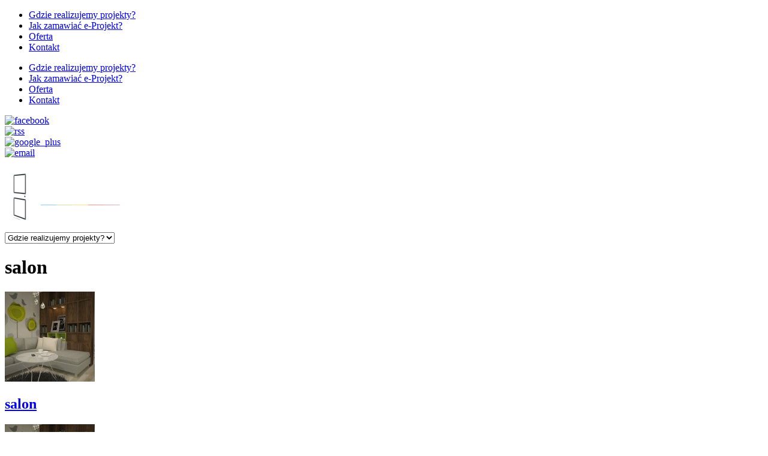

--- FILE ---
content_type: text/html; charset=UTF-8
request_url: http://blog.studioaranzacji.pl/jak-wybrac-dywan-salonu/salon4-150x150/
body_size: 7738
content:
<!DOCTYPE html>
<!--[if lt IE 7]><html class="no-js lt-ie9 lt-ie8 lt-ie7" lang="pl-PL"> <![endif]-->
<!--[if IE 7]><html class="no-js lt-ie9 lt-ie8" lang="pl-PL"> <![endif]-->
<!--[if IE 8]><html class="no-js lt-ie9" lang="pl-PL"> <![endif]-->
<!--[if gt IE 8]><!--> <html class="no-js" lang="pl-PL"> <!--<![endif]-->
<head>

	<!-- Basic Page Needs
  ================================================== -->
	<meta charset="UTF-8" />
	<title>  salon &raquo;</title>

	<!--[if lt IE 9]>
		<script src="http://html5shiv.googlecode.com/svn/trunk/html5.js"></script>
	<![endif]-->

	<!-- CSS
  ================================================== -->
	<link rel="stylesheet" href="http://blog.studioaranzacji.pl/wp-content/themes/architecture/style.css" type="text/css" />
	
				<meta name="viewport" content="width=device-width, user-scalable=no">
		<link rel="stylesheet" href="http://blog.studioaranzacji.pl/wp-content/themes/architecture/stylesheet/foundation-responsive.css">
		
	<!--[if IE 7]>
		<link rel="stylesheet" href="http://blog.studioaranzacji.pl/wp-content/themes/architecture/stylesheet/ie7-style.css" /> 
	<![endif]-->	
	
	
<!-- This site is optimized with the Yoast SEO plugin v7.6.1 - https://yoast.com/wordpress/plugins/seo/ -->
<link rel="canonical" href="http://blog.studioaranzacji.pl/jak-wybrac-dywan-salonu/salon4-150x150/" />
<!-- / Yoast SEO plugin. -->

<link rel='dns-prefetch' href='//s0.wp.com' />
<link rel='dns-prefetch' href='//cdn.rawgit.com' />
<link rel='dns-prefetch' href='//fonts.googleapis.com' />
<link rel='dns-prefetch' href='//s.w.org' />
<link rel="alternate" type="application/rss+xml" title=" &raquo; Kanał z wpisami" href="http://blog.studioaranzacji.pl/feed/" />
<link rel="alternate" type="application/rss+xml" title=" &raquo; Kanał z komentarzami" href="http://blog.studioaranzacji.pl/comments/feed/" />
		<script type="text/javascript">
			window._wpemojiSettings = {"baseUrl":"https:\/\/s.w.org\/images\/core\/emoji\/11\/72x72\/","ext":".png","svgUrl":"https:\/\/s.w.org\/images\/core\/emoji\/11\/svg\/","svgExt":".svg","source":{"concatemoji":"http:\/\/blog.studioaranzacji.pl\/wp-includes\/js\/wp-emoji-release.min.js"}};
			!function(e,a,t){var n,r,o,i=a.createElement("canvas"),p=i.getContext&&i.getContext("2d");function s(e,t){var a=String.fromCharCode;p.clearRect(0,0,i.width,i.height),p.fillText(a.apply(this,e),0,0);e=i.toDataURL();return p.clearRect(0,0,i.width,i.height),p.fillText(a.apply(this,t),0,0),e===i.toDataURL()}function c(e){var t=a.createElement("script");t.src=e,t.defer=t.type="text/javascript",a.getElementsByTagName("head")[0].appendChild(t)}for(o=Array("flag","emoji"),t.supports={everything:!0,everythingExceptFlag:!0},r=0;r<o.length;r++)t.supports[o[r]]=function(e){if(!p||!p.fillText)return!1;switch(p.textBaseline="top",p.font="600 32px Arial",e){case"flag":return s([55356,56826,55356,56819],[55356,56826,8203,55356,56819])?!1:!s([55356,57332,56128,56423,56128,56418,56128,56421,56128,56430,56128,56423,56128,56447],[55356,57332,8203,56128,56423,8203,56128,56418,8203,56128,56421,8203,56128,56430,8203,56128,56423,8203,56128,56447]);case"emoji":return!s([55358,56760,9792,65039],[55358,56760,8203,9792,65039])}return!1}(o[r]),t.supports.everything=t.supports.everything&&t.supports[o[r]],"flag"!==o[r]&&(t.supports.everythingExceptFlag=t.supports.everythingExceptFlag&&t.supports[o[r]]);t.supports.everythingExceptFlag=t.supports.everythingExceptFlag&&!t.supports.flag,t.DOMReady=!1,t.readyCallback=function(){t.DOMReady=!0},t.supports.everything||(n=function(){t.readyCallback()},a.addEventListener?(a.addEventListener("DOMContentLoaded",n,!1),e.addEventListener("load",n,!1)):(e.attachEvent("onload",n),a.attachEvent("onreadystatechange",function(){"complete"===a.readyState&&t.readyCallback()})),(n=t.source||{}).concatemoji?c(n.concatemoji):n.wpemoji&&n.twemoji&&(c(n.twemoji),c(n.wpemoji)))}(window,document,window._wpemojiSettings);
		</script>
		<style type="text/css">
img.wp-smiley,
img.emoji {
	display: inline !important;
	border: none !important;
	box-shadow: none !important;
	height: 1em !important;
	width: 1em !important;
	margin: 0 .07em !important;
	vertical-align: -0.1em !important;
	background: none !important;
	padding: 0 !important;
}
</style>
<link rel='stylesheet' id='style-custom-css'  href='http://blog.studioaranzacji.pl/wp-content/themes/architecture/style-custom.css' type='text/css' media='all' />
<link rel='stylesheet' id='Google-Font-Droid+Serif-css'  href='http://fonts.googleapis.com/css?family=Droid+Serif:n,i,b,bi&#038;subset=latin' type='text/css' media='all' />
<link rel='stylesheet' id='Google-Font-Open+Sans-css'  href='http://fonts.googleapis.com/css?family=Open+Sans:n,i,b,bi&#038;subset=latin' type='text/css' media='all' />
<link rel='stylesheet' id='crp-style-rounded-thumbs-css'  href='http://blog.studioaranzacji.pl/wp-content/plugins/contextual-related-posts/css/default-style.css' type='text/css' media='all' />
<style id='crp-style-rounded-thumbs-inline-css' type='text/css'>

.crp_related a {
  width: 150px;
  height: 150px;
  text-decoration: none;
}
.crp_related img {
  max-width: 150px;
  margin: auto;
}
.crp_related .crp_title {
  width: 150px;
}
                
</style>
<link rel='stylesheet' id='super-rss-reader-css-css'  href='http://blog.studioaranzacji.pl/wp-content/plugins/super-rss-reader/public/css/style.min.css' type='text/css' media='all' />
<link rel='stylesheet' id='cookie-consent-style-css'  href='http://blog.studioaranzacji.pl/wp-content/plugins/uk-cookie-consent/assets/css/style.css' type='text/css' media='all' />
<link rel='stylesheet' id='essential-grid-plugin-settings-css'  href='http://blog.studioaranzacji.pl/wp-content/plugins/essential-grid/public/assets/css/settings.css' type='text/css' media='all' />
<link rel='stylesheet' id='tp-open-sans-css'  href='http://fonts.googleapis.com/css?family=Open+Sans%3A300%2C400%2C600%2C700%2C800&#038;ver=4.9.18' type='text/css' media='all' />
<link rel='stylesheet' id='tp-raleway-css'  href='http://fonts.googleapis.com/css?family=Raleway%3A100%2C200%2C300%2C400%2C500%2C600%2C700%2C800%2C900&#038;ver=4.9.18' type='text/css' media='all' />
<link rel='stylesheet' id='tp-droid-serif-css'  href='http://fonts.googleapis.com/css?family=Droid+Serif%3A400%2C700&#038;ver=4.9.18' type='text/css' media='all' />
<link rel='stylesheet' id='arpw-style-css'  href='http://blog.studioaranzacji.pl/wp-content/plugins/advanced-random-posts-widget/assets/css/arpw-frontend.css' type='text/css' media='all' />
<link rel='stylesheet' id='jetpack_css-css'  href='http://blog.studioaranzacji.pl/wp-content/plugins/jetpack/css/jetpack.css' type='text/css' media='all' />
<link rel='stylesheet' id='superfish-css'  href='http://blog.studioaranzacji.pl/wp-content/themes/architecture/stylesheet/superfish.css' type='text/css' media='all' />
<link rel='stylesheet' id='fancybox-css'  href='http://blog.studioaranzacji.pl/wp-content/themes/architecture/stylesheet/fancybox.css' type='text/css' media='all' />
<link rel='stylesheet' id='fancybox-thumbs-css'  href='http://blog.studioaranzacji.pl/wp-content/themes/architecture/stylesheet/jquery.fancybox-thumbs.css' type='text/css' media='all' />
<script type='text/javascript' src='http://blog.studioaranzacji.pl/wp-includes/js/jquery/jquery.js'></script>
<script type='text/javascript' src='http://blog.studioaranzacji.pl/wp-includes/js/jquery/jquery-migrate.min.js'></script>
<script type='text/javascript' src='http://blog.studioaranzacji.pl/wp-content/plugins/super-rss-reader/public/js/script.min.js'></script>
<script type='text/javascript' src='https://cdn.rawgit.com/vaakash/jquery-easy-ticker/92e6e76c/jquery.easy-ticker.min.js'></script>
<script type='text/javascript' src='http://blog.studioaranzacji.pl/wp-content/plugins/essential-grid/public/assets/js/lightbox.js'></script>
<script type='text/javascript' src='http://blog.studioaranzacji.pl/wp-content/plugins/essential-grid/public/assets/js/jquery.themepunch.tools.min.js'></script>
<script type='text/javascript' src='http://blog.studioaranzacji.pl/wp-content/plugins/essential-grid/public/assets/js/jquery.themepunch.essential.min.js'></script>
<script type='text/javascript' src='http://blog.studioaranzacji.pl/wp-content/themes/architecture/javascript/jquery.fitvids.js'></script>
<link rel='https://api.w.org/' href='http://blog.studioaranzacji.pl/wp-json/' />
<link rel='shortlink' href='http://blog.studioaranzacji.pl/?p=954' />
<link rel="alternate" type="application/json+oembed" href="http://blog.studioaranzacji.pl/wp-json/oembed/1.0/embed?url=http%3A%2F%2Fblog.studioaranzacji.pl%2Fjak-wybrac-dywan-salonu%2Fsalon4-150x150%2F" />
<link rel="alternate" type="text/xml+oembed" href="http://blog.studioaranzacji.pl/wp-json/oembed/1.0/embed?url=http%3A%2F%2Fblog.studioaranzacji.pl%2Fjak-wybrac-dywan-salonu%2Fsalon4-150x150%2F&#038;format=xml" />
<style id="ctcc-css" type="text/css" media="screen">
				#catapult-cookie-bar {
					box-sizing: border-box;
					max-height: 0;
					opacity: 0;
					z-index: 99999;
					overflow: hidden;
					color: #dddddd;
					position: fixed;
					left: 0;
					bottom: 0;
					width: 100%;
					background-color: #464646;
				}
				#catapult-cookie-bar a {
					color: #464646;
				}
				#catapult-cookie-bar .x_close span {
					background-color: ;
				}
				button#catapultCookie {
					background:#38b4d7;
					color: ;
					border: 0; padding: 6px 9px; border-radius: 3px;
				}
				#catapult-cookie-bar h3 {
					color: #dddddd;
				}
				.has-cookie-bar #catapult-cookie-bar {
					opacity: 1;
					max-height: 999px;
					min-height: 30px;
				}</style><style type='text/css'>img#wpstats{display:none}</style>	
<!--[if lt IE 9]>
<style type="text/css">
	div.shortcode-dropcap.circle,
	div.anythingSlider .anythingControls ul a, .flex-control-nav li a, 
	.nivo-controlNav a, ls-bottom-slidebuttons a{
		z-index: 1000;
		position: relative;
		behavior: url(http://blog.studioaranzacji.pl/wp-content/themes/architecture/stylesheet/ie-fix/PIE.php);
	}
	div.top-search-wrapper .search-text{ width: 185px; }
	div.top-search-wrapper .search-text input{ float: right; }
</style>
<![endif]-->

<!-- Jetpack Open Graph Tags -->
<meta property="og:type" content="article" />
<meta property="og:title" content="salon" />
<meta property="og:url" content="http://blog.studioaranzacji.pl/jak-wybrac-dywan-salonu/salon4-150x150/" />
<meta property="og:description" content="Odwiedź wpis aby zdobyć więcej informacji." />
<meta property="article:published_time" content="2015-02-11T12:43:38+00:00" />
<meta property="article:modified_time" content="2015-02-11T12:43:50+00:00" />
<meta property="og:image" content="http://blog.studioaranzacji.pl/wp-content/uploads/2015/02/salon4-150x150.jpg" />
<meta property="og:locale" content="pl_PL" />
<meta name="twitter:text:title" content="salon" />
<meta name="twitter:card" content="summary" />
<meta name="twitter:description" content="Odwiedź wpis aby zdobyć więcej informacji." />

<!-- End Jetpack Open Graph Tags -->
	
</head>
<body class="attachment attachment-template-default single single-attachment postid-954 attachmentid-954 attachment-jpeg">
<div class="navigation-wrapper"><div class="navigation-container container"><div class="menu-wrapper" id="main-superfish-wrapper"><ul class="sf-menu"><li id="menu-item-152" class="menu-item menu-item-type-post_type menu-item-object-page menu-item-152"><a href="http://blog.studioaranzacji.pl/gdzie-realizujemy-projekty/">Gdzie realizujemy projekty?</a></li>
<li id="menu-item-153" class="menu-item menu-item-type-post_type menu-item-object-page menu-item-153"><a href="http://blog.studioaranzacji.pl/jak-zamawiac-e-projekt/">Jak zamawiać e-Projekt?</a></li>
<li id="menu-item-215" class="menu-item menu-item-type-custom menu-item-object-custom menu-item-215"><a href="http://studioaranzacji.pl/oferta/">Oferta</a></li>
<li id="menu-item-154" class="menu-item menu-item-type-post_type menu-item-object-page menu-item-154"><a href="http://blog.studioaranzacji.pl/kontakt/">Kontakt</a></li>
</ul></div><div class="clear"></div></div></div><div class="body-outer-wrapper">
	<div class="body-wrapper">
		<div class="header-wrapper">
			<div class="header-outer-container" >
				<div class="header-container container main">
					
					<div class="header-navigation-wrapper ">
					<div class="header-navigation second-header-navigation"><ul id="menu-menu-1" class="menu"><li class="menu-item menu-item-type-post_type menu-item-object-page menu-item-152"><a href="http://blog.studioaranzacji.pl/gdzie-realizujemy-projekty/">Gdzie realizujemy projekty?</a></li>
<li class="menu-item menu-item-type-post_type menu-item-object-page menu-item-153"><a href="http://blog.studioaranzacji.pl/jak-zamawiac-e-projekt/">Jak zamawiać e-Projekt?</a></li>
<li class="menu-item menu-item-type-custom menu-item-object-custom menu-item-215"><a href="http://studioaranzacji.pl/oferta/">Oferta</a></li>
<li class="menu-item menu-item-type-post_type menu-item-object-page menu-item-154"><a href="http://blog.studioaranzacji.pl/kontakt/">Kontakt</a></li>
</ul></div><div class="clear"></div>					</div>
					
					<div id="gdl-social-icon" class="social-wrapper"><div class="social-icon-wrapper"><div class="social-icon"><a target="_blank" href="https://www.facebook.com/studioaranzacjiopole?fref=ts"><img src="http://blog.studioaranzacji.pl/wp-content/themes/architecture/images/icon/light/social-icon/facebook.png" alt="facebook"/></a></div><div class="social-icon"><a target="_blank" href="http://www.blog.studioaranzacji.pl/feed/"><img src="http://blog.studioaranzacji.pl/wp-content/themes/architecture/images/icon/light/social-icon/rss.png" alt="rss"/></a></div><div class="social-icon"><a target="_blank" href="https://plus.google.com/u/0/111758977631081619136/posts"><img src="http://blog.studioaranzacji.pl/wp-content/themes/architecture/images/icon/light/social-icon/google-plus.png" alt="google_plus"/></a></div><div class="social-icon"><a target="_blank" href="mailto:https://mail.google.com/mail/?view=cm&fs=1&tf=1&to=agnieszka@studioaranzacji.pl"><img src="http://blog.studioaranzacji.pl/wp-content/themes/architecture/images/icon/light/social-icon/email.png" alt="email"/></a></div></div></div>			
					
					<!-- Get Logo -->
					<div class="logo-wrapper">
						<a href="http://blog.studioaranzacji.pl"><img src="http://blog.studioaranzacji.pl/wp-content/uploads/2014/11/logo_studioaranzacji.png" alt=""/></a>					</div>
					<div class="clear"></div>
					<div class="responsive-menu-wrapper"><select class="menu dropdown-menu"><option class="menu-item menu-item-type-post_type menu-item-object-page menu-item-152 menu-item-depth-0" value="http://blog.studioaranzacji.pl/gdzie-realizujemy-projekty/">Gdzie realizujemy projekty?</option>
<option class="menu-item menu-item-type-post_type menu-item-object-page menu-item-153 menu-item-depth-0" value="http://blog.studioaranzacji.pl/jak-zamawiac-e-projekt/">Jak zamawiać e-Projekt?</option>
<option class="menu-item menu-item-type-custom menu-item-object-custom menu-item-215 menu-item-depth-0" value="http://studioaranzacji.pl/oferta/">Oferta</option>
<option class="menu-item menu-item-type-post_type menu-item-object-page menu-item-154 menu-item-depth-0" value="http://blog.studioaranzacji.pl/kontakt/">Kontakt</option>
</select></div>				</div> <!-- header container -->
			</div> <!-- header outer container -->
			
			<div class="page-header-wrapper"><div class="page-header-inner-container container"><div class="page-header-inner-wrapper row"><h1 class="page-header-title">salon</h1></div></div></div>		</div> <!-- header wrapper -->
		
		<div class="content-wrapper container main ">		<div id="post-954" class="post-954 attachment type-attachment status-inherit hentry">
	<div class="page-wrapper single-blog single-sidebar right-sidebar">
		<div class="row gdl-page-row-wrapper"><div class="gdl-page-left mb0 eight columns"><div class="row"><div class="gdl-page-item mb0 pb60 gdl-blog-widget twelve columns"><div class="blog-media-wrapper gdl-image"><a href="http://blog.studioaranzacji.pl/wp-content/uploads/2015/02/salon4-150x150.jpg" data-rel="fancybox" title="salon"><img src="http://blog.studioaranzacji.pl/wp-content/uploads/2015/02/salon4-150x150.jpg" alt=""/></a></div><h2 class="blog-title"><a href="http://blog.studioaranzacji.pl/jak-wybrac-dywan-salonu/salon4-150x150/">salon</a></h2><div class="blog-content"><div class="blog-content"><p class="attachment"><a href='http://blog.studioaranzacji.pl/wp-content/uploads/2015/02/salon4-150x150.jpg'><img width="150" height="150" src="http://blog.studioaranzacji.pl/wp-content/uploads/2015/02/salon4-150x150.jpg" class="attachment-medium size-medium" alt="salon" srcset="http://blog.studioaranzacji.pl/wp-content/uploads/2015/02/salon4-150x150.jpg 150w, http://blog.studioaranzacji.pl/wp-content/uploads/2015/02/salon4-150x150-50x50.jpg 50w" sizes="(max-width: 150px) 100vw, 150px" /></a></p>
<div class="clear"></div></div><div class="blog-info-wrapper"><div class="blog-date"><a href="http://blog.studioaranzacji.pl/2015/02/11/" >11 lut 15</a></div><div class="blog-author"><span class="blog-info-head">By : </span><a href="http://blog.studioaranzacji.pl/author/ekalinowska/" title="Wpisy od Studio Aranżacji" rel="author">Studio Aranżacji</a></div><div class="blog-comment"><span class="blog-info-head">Comments : </span><span>Off</span></div><div class="clear"></div></div><div class="comment-wrapper"><!-- Check Authorize -->
<!-- Comment List -->
<!-- Comment Form -->
</div></div></div><div class="clear"></div></div></div><div class='four columns mb0 gdl-right-sidebar'><div class='gdl-sidebar-wrapper gdl-border-y left'><div class='sidebar-wrapper'><div class="custom-sidebar"><div class="sidebar-title-wrapper"><h3 class="custom-sidebar-title">Polecane artykuły</h3><div class="sidebar-title-gimmick"></div><div class="clear"></div></div><div class="arpw-random-post "><ul class="arpw-ul"><li class="arpw-li arpw-clearfix"><a class="arpw-title" href="http://blog.studioaranzacji.pl/jak-stworzyc-przytulny-kacik-dla-dziecka/" rel="bookmark">Jak stworzyć przytulny kącik dla dziecka?</a></li><li class="arpw-li arpw-clearfix"><a class="arpw-title" href="http://blog.studioaranzacji.pl/jak-urzadzic-funkcjonalna-garderobe/" rel="bookmark">Jak urządzić funkcjonalną garderobę?</a></li><li class="arpw-li arpw-clearfix"><a class="arpw-title" href="http://blog.studioaranzacji.pl/aranzacja-wnetrza-stylu-glamour/" rel="bookmark">Aranżacja wnętrza w stylu glamour</a></li><li class="arpw-li arpw-clearfix"><a class="arpw-title" href="http://blog.studioaranzacji.pl/wnetrze-mieszkalne-dla-singielki/" rel="bookmark">Wnętrze mieszkalne dla singielki</a></li><li class="arpw-li arpw-clearfix"><a class="arpw-title" href="http://blog.studioaranzacji.pl/na-dlugie-lata-ponadczasowe-mieszkanie-mlodego-mezczyzny/" rel="bookmark">Na długie lata &#8211; ponadczasowe mieszkanie młodego mężczyzny</a></li></ul></div><!-- Generated by https://wordpress.org/plugins/advanced-random-posts-widget/ --></div><div class="custom-sidebar"><div class="sidebar-title-wrapper"><h3 class="custom-sidebar-title">Kategorie</h3><div class="sidebar-title-gimmick"></div><div class="clear"></div></div>		<ul>
	<li class="cat-item cat-item-325"><a href="http://blog.studioaranzacji.pl/aranzacja-akcesoria-i-dodatki/" >Aranżacja &#8211; akcesoria i dodatki</a>
</li>
	<li class="cat-item cat-item-326"><a href="http://blog.studioaranzacji.pl/aranzacja-porady/" >Aranżacja &#8211; porady</a>
</li>
	<li class="cat-item cat-item-312"><a href="http://blog.studioaranzacji.pl/aranzacja-kuchni-2/" >Aranżacja kuchni i jadalni</a>
</li>
	<li class="cat-item cat-item-313"><a href="http://blog.studioaranzacji.pl/aranzacja-lazienki-2/" >Aranżacja łazienki</a>
</li>
	<li class="cat-item cat-item-317"><a href="http://blog.studioaranzacji.pl/aranzacja-pokoju-dzieciecego-2/" >Aranżacja pokoju dziecięcego</a>
</li>
	<li class="cat-item cat-item-311"><a href="http://blog.studioaranzacji.pl/aranzacja-przedpokoju-2/" >Aranżacja przedpokoju</a>
</li>
	<li class="cat-item cat-item-316"><a href="http://blog.studioaranzacji.pl/aranzacja-salonu/" >Aranżacja salonu</a>
</li>
	<li class="cat-item cat-item-314"><a href="http://blog.studioaranzacji.pl/aranzacja-sypialni-2/" >Aranżacja sypialni</a>
</li>
	<li class="cat-item cat-item-1"><a href="http://blog.studioaranzacji.pl/bez-kategorii/" >Bez kategorii</a>
</li>
		</ul>
</div><div class="custom-sidebar">			<div class="textwidget"><iframe src="//www.facebook.com/plugins/likebox.php?href=https%3A%2F%2Fwww.facebook.com%2Fstudioaranzacjiopole&amp;width=250&amp;height=290&amp;colorscheme=light&amp;show_faces=true&amp;header=true&amp;stream=false&amp;show_border=true&amp;appId=1501354366767099" scrolling="no" frameborder="0" style="border:none; overflow:hidden; width:100%; height:290px;" allowTransparency="true"></iframe></div>
		</div><div class="custom-sidebar"><div class="sidebar-title-wrapper"><h3 class="custom-sidebar-title">Chmura tagów</h3><div class="sidebar-title-gimmick"></div><div class="clear"></div></div><div class="ctc"><a href="http://blog.studioaranzacji.pl/tag/aranzacja-wnetrz/" class="ctc-tag tag-link-14" title="39 topics" rel="tag" style="font-size: 16px;">aranżacja wnętrz</a>
<a href="http://blog.studioaranzacji.pl/tag/urzadzanie-wnetrz/" class="ctc-tag tag-link-155" title="25 topics" rel="tag" style="font-size: 14.444444444444px;">urządzanie wnętrz</a>
<a href="http://blog.studioaranzacji.pl/tag/dekoracja-wnetrz/" class="ctc-tag tag-link-31" title="16 topics" rel="tag" style="font-size: 13.444444444444px;">dekoracja wnętrz</a>
<a href="http://blog.studioaranzacji.pl/tag/aranzacja/" class="ctc-tag tag-link-511" title="9 topics" rel="tag" style="font-size: 12.666666666667px;">aranżacja</a>
<a href="http://blog.studioaranzacji.pl/tag/aranzacja-wnetrz-opole/" class="ctc-tag tag-link-15" title="8 topics" rel="tag" style="font-size: 12.555555555556px;">aranżacja wnętrz Opole</a>
<a href="http://blog.studioaranzacji.pl/tag/kuchnia/" class="ctc-tag tag-link-300" title="8 topics" rel="tag" style="font-size: 12.555555555556px;">kuchnia</a>
<a href="http://blog.studioaranzacji.pl/tag/lazienka/" class="ctc-tag tag-link-171" title="7 topics" rel="tag" style="font-size: 12.444444444444px;">łazienka</a>
<a href="http://blog.studioaranzacji.pl/tag/dekoracje/" class="ctc-tag tag-link-513" title="7 topics" rel="tag" style="font-size: 12.444444444444px;">dekoracje</a>
<a href="http://blog.studioaranzacji.pl/tag/sypialnia/" class="ctc-tag tag-link-138" title="6 topics" rel="tag" style="font-size: 12.333333333333px;">sypialnia</a>
<a href="http://blog.studioaranzacji.pl/tag/aranzacja-lazienki/" class="ctc-tag tag-link-194" title="5 topics" rel="tag" style="font-size: 12.222222222222px;">aranżacja łazienki</a>
<a href="http://blog.studioaranzacji.pl/tag/swiece/" class="ctc-tag tag-link-341" title="5 topics" rel="tag" style="font-size: 12.222222222222px;">świece</a>
<a href="http://blog.studioaranzacji.pl/tag/ozdoby/" class="ctc-tag tag-link-550" title="5 topics" rel="tag" style="font-size: 12.222222222222px;">ozdoby</a>
<a href="http://blog.studioaranzacji.pl/tag/jasne-wnetrza/" class="ctc-tag tag-link-45" title="4 topics" rel="tag" style="font-size: 12.111111111111px;">jasne wnętrza</a>
<a href="http://blog.studioaranzacji.pl/tag/salon/" class="ctc-tag tag-link-118" title="4 topics" rel="tag" style="font-size: 12.111111111111px;">salon</a>
<a href="http://blog.studioaranzacji.pl/tag/dodatki/" class="ctc-tag tag-link-335" title="4 topics" rel="tag" style="font-size: 12.111111111111px;">dodatki</a>
<a href="http://blog.studioaranzacji.pl/tag/aranzacja-salonu-2/" class="ctc-tag tag-link-345" title="4 topics" rel="tag" style="font-size: 12.111111111111px;">aranżacja salonu</a>
<a href="http://blog.studioaranzacji.pl/tag/meble/" class="ctc-tag tag-link-491" title="4 topics" rel="tag" style="font-size: 12.111111111111px;">meble</a>
<a href="http://blog.studioaranzacji.pl/tag/wnetrze/" class="ctc-tag tag-link-561" title="4 topics" rel="tag" style="font-size: 12.111111111111px;">wnętrze</a>
<a href="http://blog.studioaranzacji.pl/tag/styl/" class="ctc-tag tag-link-562" title="4 topics" rel="tag" style="font-size: 12.111111111111px;">styl</a>
<a href="http://blog.studioaranzacji.pl/tag/aranzacja-kuchni/" class="ctc-tag tag-link-7" title="3 topics" rel="tag" style="font-size: 12px;">aranżacja kuchni</a></div></div><div class="custom-sidebar">			<div class="textwidget"><div class="g-page" data-width="245" data-href="https://plus.google.com/111758977631081619136" data-rel="publisher"></div></div>
		</div></div></div></div><div class="clear"></div></div>		<div class="clear"></div>
	</div> <!-- page wrapper -->
	</div> <!-- post class -->

		</div> <!-- content wrapper -->
		
		<div class="footer-wrapper boxed-style">

		<!-- Get Footer Widget -->
							<div class="container footer-container">
				<div class="footer-widget-wrapper">
					<div class="row">
						<div class="three columns gdl-footer-1 mb0"><div class="custom-sidebar"><h3 class="custom-sidebar-title">Kontakt</h3>			<div class="textwidget">StudioAranzacji.pl<br>
ul. Żniwna 3, 46-020 Opole<br>
tel. 508 927 084<br>
Czynne: pn-pt  8:00-18:00<br></div>
		</div><div class="custom-sidebar">			<div class="textwidget"><a href="http://studioaranzacji.pl/kontakt/" target="_blank"><img src="http://blog.studioaranzacji.pl/wp-content/uploads/2014/07/skonsultujsie.png" alt="Skonsultuj się" /></a><br><br>
<a href="http://studioaranzacji.pl/oferta/" target="_blank"><img src="http://blog.studioaranzacji.pl/wp-content/uploads/2014/07/zamowprojekt.png" alt="Zamów projekt" /></a></div>
		</div></div><div class="three columns gdl-footer-2 mb0"><div class="custom-sidebar"><h3 class="custom-sidebar-title">StudioAranzacji.pl</h3>			<div class="textwidget"><center><a href ="http://www.studioaranzacji.pl"><img src="http://blog.studioaranzacji.pl/wp-content/uploads/2014/09/banner-pion.jpg"/></a></center></div>
		</div></div><div class="six columns gdl-footer-3 mb0"><div class="custom-sidebar"><h3 class="custom-sidebar-title">Nasza siedziba</h3>			<div class="textwidget"><iframe src="https://www.google.com/maps/embed?pb=!1m18!1m12!1m3!1d2529.367578664914!2d17.893961600000008!3d50.657435399999976!2m3!1f0!2f0!3f0!3m2!1i1024!2i768!4f13.1!3m3!1m2!1s0x471052e789188c7f%3A0x69fa09920069cf5f!2s%C5%BBniwna+3%2C+46-020+Opole!5e0!3m2!1sen!2spl!4v1409822014048" frameborder="0" style="border:0"></iframe></div>
		</div></div>						<div class="clear"></div>
					</div> <!-- close row -->
				</div>
			</div> 
		
		<!-- Get Copyright Text -->
							<div class="copyright-outer-wrapper boxed-style">
				<div class="container copyright-container">
					<div class="copyright-wrapper">
						<div class="copyright-left">
													</div> 
						<div class="copyright-right">
							Wszelkie prawa zastrzeżone dla StudioAranzacji.pl						</div> 
						<div class="clear"></div>
					</div>
				</div>
			</div>
				</div><!-- footer wrapper -->
	</div> <!-- body wrapper -->
</div> <!-- body outer wrapper -->
	
<script type="text/javascript">jQuery(document).ready(function(){});</script>	<script>
		var getElementsByClassName=function(a,b,c){if(document.getElementsByClassName){getElementsByClassName=function(a,b,c){c=c||document;var d=c.getElementsByClassName(a),e=b?new RegExp("\\b"+b+"\\b","i"):null,f=[],g;for(var h=0,i=d.length;h<i;h+=1){g=d[h];if(!e||e.test(g.nodeName)){f.push(g)}}return f}}else if(document.evaluate){getElementsByClassName=function(a,b,c){b=b||"*";c=c||document;var d=a.split(" "),e="",f="http://www.w3.org/1999/xhtml",g=document.documentElement.namespaceURI===f?f:null,h=[],i,j;for(var k=0,l=d.length;k<l;k+=1){e+="[contains(concat(' ', @class, ' '), ' "+d[k]+" ')]"}try{i=document.evaluate(".//"+b+e,c,g,0,null)}catch(m){i=document.evaluate(".//"+b+e,c,null,0,null)}while(j=i.iterateNext()){h.push(j)}return h}}else{getElementsByClassName=function(a,b,c){b=b||"*";c=c||document;var d=a.split(" "),e=[],f=b==="*"&&c.all?c.all:c.getElementsByTagName(b),g,h=[],i;for(var j=0,k=d.length;j<k;j+=1){e.push(new RegExp("(^|\\s)"+d[j]+"(\\s|$)"))}for(var l=0,m=f.length;l<m;l+=1){g=f[l];i=false;for(var n=0,o=e.length;n<o;n+=1){i=e[n].test(g.className);if(!i){break}}if(i){h.push(g)}}return h}}return getElementsByClassName(a,b,c)},
			dropdowns = getElementsByClassName( 'dropdown-menu' );
		for ( i=0; i<dropdowns.length; i++ )
			dropdowns[i].onchange = function(){ if ( this.value != '' ) window.location.href = this.value; }
	</script>
	<script type='text/javascript' src='https://s0.wp.com/wp-content/js/devicepx-jetpack.js'></script>
<script type='text/javascript'>
/* <![CDATA[ */
var ctcc_vars = {"expiry":"30","method":"1","version":"1"};
/* ]]> */
</script>
<script type='text/javascript' src='http://blog.studioaranzacji.pl/wp-content/plugins/uk-cookie-consent/assets/js/uk-cookie-consent-js.js'></script>
<script type='text/javascript' src='http://blog.studioaranzacji.pl/wp-content/themes/architecture/javascript/superfish.js'></script>
<script type='text/javascript' src='http://blog.studioaranzacji.pl/wp-content/themes/architecture/javascript/supersub.js'></script>
<script type='text/javascript' src='http://blog.studioaranzacji.pl/wp-content/themes/architecture/javascript/hoverIntent.js'></script>
<script type='text/javascript' src='http://blog.studioaranzacji.pl/wp-content/themes/architecture/javascript/jquery.easing.js'></script>
<script type='text/javascript'>
/* <![CDATA[ */
var ATTR = {"enable":"enable","width":"80","height":"45"};
/* ]]> */
</script>
<script type='text/javascript' src='http://blog.studioaranzacji.pl/wp-content/themes/architecture/javascript/jquery.fancybox.js'></script>
<script type='text/javascript' src='http://blog.studioaranzacji.pl/wp-content/themes/architecture/javascript/jquery.fancybox-media.js'></script>
<script type='text/javascript' src='http://blog.studioaranzacji.pl/wp-content/themes/architecture/javascript/jquery.fancybox-thumbs.js'></script>
<script type='text/javascript' src='http://blog.studioaranzacji.pl/wp-content/themes/architecture/javascript/gdl-scripts.js'></script>
<script type='text/javascript' src='http://blog.studioaranzacji.pl/wp-includes/js/wp-embed.min.js'></script>
<script type='text/javascript' src='https://stats.wp.com/e-202603.js' async='async' defer='defer'></script>
<script type='text/javascript'>
	_stq = window._stq || [];
	_stq.push([ 'view', {v:'ext',j:'1:6.2.3',blog:'74153863',post:'954',tz:'1',srv:'blog.studioaranzacji.pl'} ]);
	_stq.push([ 'clickTrackerInit', '74153863', '954' ]);
</script>
			
				<script type="text/javascript">
					jQuery(document).ready(function($){
												if(!catapultReadCookie("catAccCookies")){ // If the cookie has not been set then show the bar
							$("html").addClass("has-cookie-bar");
							$("html").addClass("cookie-bar-bottom-bar");
							$("html").addClass("cookie-bar-bar");
													}
																	});
				</script>
			
			<div id="catapult-cookie-bar" class=""><div class="ctcc-inner "><span class="ctcc-left-side">Ten serwis wykorzystuje pliki cookies. Korzystanie z witryny oznacza zgodę na ich zapis lub odczyt wg ustawień przeglądarki. <a class="ctcc-more-info-link" tabindex=0 target="_blank" href="http://blog.studioaranzacji.pl/#">.</a></span><span class="ctcc-right-side"><button id="catapultCookie" tabindex=0 onclick="catapultAcceptCookies();">Akceptuję</button></span></div><!-- custom wrapper class --></div><!-- #catapult-cookie-bar -->
</body>
</html>